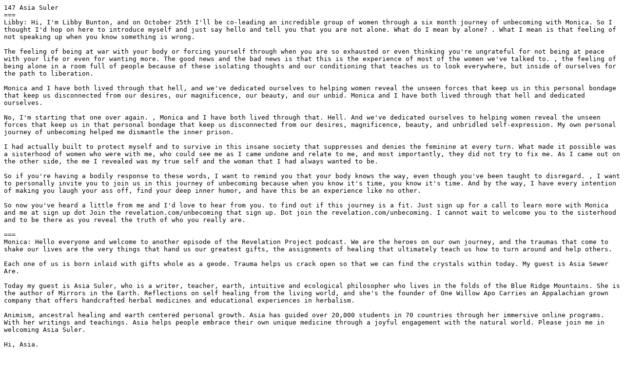

--- FILE ---
content_type: text/plain
request_url: https://assets.fireside.fm/file/fireside-images/podcasts/transcripts/d/dc4a7092-3b39-4d74-97bb-be308a798234/episodes/d/d36d7456-d955-4281-b166-ecf0291c0967/transcript.txt
body_size: 17379
content:
147 Asia Suler
===
Libby: Hi, I'm Libby Bunton, and on October 25th I'll be co-leading an incredible group of women through a six month journey of unbecoming with Monica. So I thought I'd hop on here to introduce myself and just say hello and tell you that you are not alone. What do I mean by alone? . What I mean is that feeling of not speaking up when you know something is wrong.

The feeling of being at war with your body or forcing yourself through when you are so exhausted or even thinking you're ungrateful for not being at peace with your life or even for wanting more. The good news and the bad news is that this is the experience of most of the women we've talked to. , the feeling of being alone in a room full of people because of these isolating thoughts and our conditioning that teaches us to look everywhere, but inside of ourselves for the path to liberation.

Monica and I have both lived through that hell, and we've dedicated ourselves to helping women reveal the unseen forces that keep us in this personal bondage that keep us disconnected from our desires, our magnificence, our beauty, and our unbid. Monica and I have both lived through that hell and dedicated ourselves.

No, I'm starting that one over again. , Monica and I have both lived through that. Hell. And we've dedicated ourselves to helping women reveal the unseen forces that keep us in that personal bondage that keep us disconnected from our desires, magnificence, beauty, and unbridled self-expression. My own personal journey of unbecoming helped me dismantle the inner prison.

I had actually built to protect myself and to survive in this insane society that suppresses and denies the feminine at every turn. What made it possible was a sisterhood of women who were with me, who could see me as I came undone and relate to me, and most importantly, they did not try to fix me. As I came out on the other side, the me I revealed was my true self and the woman that I had always wanted to be.

So if you're having a bodily response to these words, I want to remind you that your body knows the way, even though you've been taught to disregard. , I want to personally invite you to join us in this journey of unbecoming because when you know it's time, you know it's time. And by the way, I have every intention of making you laugh your ass off, find your deep inner humor, and have this be an experience like no other.

So now you've heard a little from me and I'd love to hear from you. to find out if this journey is a fit. Just sign up for a call to learn more with Monica and me at sign up dot Join the revelation.com/unbecoming that sign up. Dot join the revelation.com/unbecoming. I cannot wait to welcome you to the sisterhood and to be there as you reveal the truth of who you really are.

===
Monica: Hello everyone and welcome to another episode of the Revelation Project podcast. We are the heroes on our own journey, and the traumas that come to shake our lives are the very things that hand us our greatest gifts, the assignments of healing that ultimately teach us how to turn around and help others.

Each one of us is born inlaid with gifts whole as a geode. Trauma helps us crack open so that we can find the crystals within today. My guest is Asia Sewer Are.

Today my guest is Asia Suler, who is a writer, teacher, earth, intuitive and ecological philosopher who lives in the folds of the Blue Ridge Mountains. She is the author of Mirrors in the Earth. Reflections on self healing from the living world, and she's the founder of One Willow Apo Carries an Appalachian grown company that offers handcrafted herbal medicines and educational experiences in herbalism.

Animism, ancestral healing and earth centered personal growth. Asia has guided over 20,000 students in 70 countries through her immersive online programs. With her writings and teachings. Asia helps people embrace their own unique medicine through a joyful engagement with the natural world. Please join me in welcoming Asia Suler.

Hi, Asia.

Asia: Hi, Monica. Thank you so much for having me. 

Monica: Oh my goodness. I have so many questions for you and I cannot wait to talk about this book.

I mean, first I just wanna say, and I said this before, but it just, I love your writing. You have such an incredible way of just using metaphor and your, just your vocabulary in the way that you. right about your own heartfelt experience, along with how you see the natural world touched me at such a deep level.

Thank you. 

Asia: Hmm. Thank you so much. I'm really taking that into my heart today. 

Monica: How long did it take you to write it? 

Asia: It took me 10 years. 

Monica: I love hearing that. 

Asia: Yeah. It took me 10 years, you know, in the beginning I had it really, it was more of just like a push, a nudge to write a book and I didn't know what it was about and I, and I kept starting these drafts and then discarding them and I was collecting these stories, the stories that are now in the book, but I just didn't understand the overarching concept or, or theme or what was you uniting it?

Though it took me probably three or four years of edging towards it. Backing away, edging towards it, backing away, until I finally understood what sort of the overarching concept was, which is this idea that learning self-compassion. 

Monica: Mm-hmm.

Asia: is a force of ecological healing. That, and that the earth is interested and invested in us.

Learning how to appreciate ourselves, see and understand ourselves because it's only through learning self-compassion that we can give our gifts to the world. And so once I understood, Oh, that's the journey I've been on 

Monica: Yeah,

Asia: that's, that's the journey I've been on. And that's, that's the overarching concept and each one of these stories of these revelations, really, that I had experienced with the living world.

And so once that came into play, You know, it was another four years of writing and then the publishing process, you know, takes a good bit of time. So yes, it all told, since I first started sitting down and trying to write this book, it's been 10 years. 

Monica: Oh, I love hearing that because I myself am writing and it, you know, I think I thought, Oh, you know, I'll just sit down and write a book.

No, it does not happen that way. At least for me and I too have been kind of collecting these stories and I've just really been in the process of giving myself so much permission to just have it take however long it needs to take. And I also really believe that we all have a story, uh, many stories to.

And so I love hearing that you just kind of collected them, you know, and you just kind of let it unfold. Let the, the meaning behind why you were doing it just kind of inform you. 

Asia: Yeah. And I think we live in a time where there's so much emphasis placed on the quick share. You know, the Instagram post that goes out the same day and sort of this turnaround of like, I've had an insight and I

sort of turn it into something that I'm immediately going to put out in the world share, um, which is beautiful and wonderful and there's so much value in the slower process in giving yourself this time and this space to digest and understand. And, you know, I. Love reading posts on social media, and I also love books.

That took a really long time to create and put together, and it's something that I know a lot of folks that I interact with feel like there's a, a book inside of them that really wants to be born. And it's something I, I like to remind people that it's okay to take that time because I think that. It's a healing for us on a personal and somatic level.

I think it's healing for our, our lineages and our ancestry to know it's okay to take time, that there's not this urgency, this sort of trauma response of pressure and needing to go quick and that giving yourself that time is honoring the depth of what's trying to come through. 

Monica: I love that. Yeah. And I also am someone who is a deep processor.

A lot of what I find in your work as well is this very contemplative way of. Processing what it is you're experiencing and seeing in its relationships in various forms. And so I really appreciated that as well. And I think sometimes we forget because of this world that you speak of , you know?

Asia: Mm-hmm.

Monica: Where there's, it's like, what world is this you speak of, you know, that we're part of every day. That's all about the sound bite and. Just quick packaged and easily processed and yet just doesn't work that way. And I think it's great for us to give ourselves permission to just sit with our thoughts, to really allow them to inform us and everything else that kind of comes into that space, which for me is what the Revelation project is really all about, is kind of this.

Ever unfolding this way that life reveals itself to us, That we're in this creative, co-creative process of reciprocity, of witnessing and receiving. It's just really been this beautiful way that the project itself has informed. 

Asia: Yeah. I love that concept too. Just the idea that these projects, books, creations, that they really are like our spirit guides and they come in to help us.

That's 

Monica: right. Learn and grow. That's right. They really are. They really do do that. Wow. Okay. So mirrors in the earth. Mirrors in the earth. I get chills when I say that now because it has so much meaning to me from reading your work. But when I first looked at it, I just thought, well, , what does that really mean?

Without giving too much away, cuz I would love for our listeners to read your book. First of all, how did you know that you wanted to title that and where did that whole thing come from? Like, mirrors in the earth? 

Yeah, the title was just always there for some reason. Um, once I sort of understood the larger context of the book, it was always there and it came so quickly that I, I thought it was a working title, , but it never changed and it just really was the, the title of the book and.

In the first chapter, there's a moment where I pick up a piece of Micah up from the ground, and in that moment I see and understand something that I had I hadn't seen before, which was this belief system that was so deep inside of me. I, I say it was stuck like a bur and I didn't even know it was there.

And it was this belief that a part of me thought I wasn't. Good. And I, I truly hadn't seen that. I had thought that before. And if anyone's seen a piece of mica, it literally looks like a vintage mirror, um, with these many different layers of mineral. And, and we're very mica rich here in the Appalachian mountain.

So there's a lot of mica embedded into the matrix of different rocks, but also just. Chunks of Micah that you can find in the forest. And I later learned more from a Chinese medicine perspective that, uh, Micah literally is considered to be a mirror that reflects back to us our divine goodness. Mm. And to me it was a beautiful.

Metaphor for understanding the way the earth works in relationship with us. So in psychology, there's this concept of mirroring. And specifically when we're very young, uh, in an ideal environment, our caretakers would mirror back to us our emotions, our talents, our strengths, the truth of who we are, our self esteem, and.

Unfortunately many of us didn't get the kind of mirroring that we really needed in order to see who we are clearly and, and, and with truth and, and benevolence. And yet the earth is apparent mirror that never forsakes us. You know, we as humans, Our children of this planet, and we were meant to grow up in relationship to the living world, to see ourselves through the living world.

And this doesn't mean that we project ourselves onto the living world as if, you know, the denizens of nature were objects. It literally means being in a relationship much like a, a child, is to a caregiver where the living world actively reflects back to. Who we are, our capabilities and and our goodness, and that we can return home to that relationship with the parent near of the earth at any time.

Because we are always here to be in that relationship. And, and that gateway is always open. And so when you return to that, that space of relating and connecting to the natural world, you will be shown who you are. You'll be shown how deep your gifts really go. And to me that's, that's sort of at the heart of the book is each chapter is.

Looking into a mirror is giving, giving people an opportunity to gaze into this mirror through a story of, of my own experiences, of seeing and recognizing myself through the living world and, and through looking in that mirror, really start to understand the truth of who they are. 

I love that. Okay, so, I am gonna read another little passage that really spoke to me because I love this.

I do love so much. There's so many little vignettes in your book where it's like you're gazing in the mirror, you know? And as it relates to like something that you've seen in nature. So here we go. We are told that we almost follow the same timetables of seed, plant tend reap and compost, but when our journeys don't conform to the larger cultural ethos, we feel is lost as the last oak leaf left on the tree to spin solo, it is worthy and good.

To live one's life by the rhythms of the natural world. But everywhere you look, you will see a spectrum of existence that thrives on the sheer diversity of timelines, micro climates, niches, the tiny shifts of daylight that make it so that a tree on the hilltop will act completely differently than the ones down in the cove.

And you're gonna have to pronounce this word for me. marcescent. Is that what it is? 

Asia: Yeah. You got it? Mm-hmm. . 

Monica: Okay. marcescent reminds us that we navigate our particular cycles of birth and death by following the rhythm of our own inter metronome, and that no matter how baffling that timeline might seem, it is adaptive, sacred, and filled with hidden wisdom.

There were so many times where I was reading your book that I actually felt this like permission and actually like tears would well up in my heart and in my eyes because I would think like, Oh my gosh, that's so true. And, and it, there was like this, Oh yeah, I forgot. You know, like, I forgot, like I'm allowed to do this in my own time.

And what I loved what you were saying in this whole little series was all about how. The body holds the wisdom. It's like we, our body knows the way. Like just trust your way. Just trust your body's way, you know? And I love that so much because, especially because. As women, we are conditioned to be so at war with our body.

We are conditioned to ask, What's wrong with me, what's wrong with me, what's wrong with me, over and over again. And the truth of the matter is that there is nothing wrong with me. You know, it's like sometimes when we look through the mirror of the culture, all we're gonna see is the brokenness because we're looking at the wrong mirror.

Asia: Mm-hmm.

Monica: it's, the culture isn't gonna reflect, but nature is that true mirror. And I just love that. It's like, no, no, no. Look at the, look at the mirror right next to it. You know? It's like, it's right here. Just stop looking in this other broken mirror. 

Asia: Yeah. Nature Deeply values diversity. Yeah. Diversity is what makes an ecosystem strong and resilient, and it's what brings beauty to the world.

You know, I write in that chapter about, you know, any anybody knows a beautiful garden, like I really spectacular garden is planned around this diversity of blooming in timelines. You know, we need the early bloomers and we need the late bloomers. We need the tulips, and we need the crisantos in the fall.

So just remembering. We are all different. And that difference is sacred and it's, it's important. And in that chapter in particular, I talk about this process of marsan, which is a very mysterious ecological process where a dec deciduous tree will hold on to its leaves throughout the whole wintertime. So you might have seen this with a, an oak tree or a beach tree where it's January and that tree is still holding onto. leaves, and it's something that ecologists don't totally understand. They know that there's a reason for it, that it's highly adaptive because it's been around for millions of years. The strategy, the leaves don't fall right until right in early spring, right when the new, new leaves are emerging. And yet it's something I think that the poetically minded person understands innately, that there is a inherent wisdom to the things that we hold onto.

There's a, a wisdom to our own inner. Timetables, our own timelines, our own seasons that we move through. There is not one season for release or renewal that we are each, you know, in some ways our own, our own globes spinning in this world and, and your own seasons are valuable and important and sacred.

And to give yourself that space and understanding and gentleness to know that there is a, there's a wider plan and there's, there's a, a beauty. To the cycling of your own seasons? 

Monica: Yeah, I mean, what comes up for me when you say that are, are the ways that I have in the past been like almost mad at myself? Like whether you stay in a relationship too long or you too long, I'm using air quote. Because what you're actually saying is that it's all for a reason. You know? And like those reasons may not be revealed in that moment, but when you look back, it's much easier for me to see now the wisdom of why I held on as long as I did in certain ways. And of course, you talk about this as it relates to trauma as well. And how our body innately and intuitively brings us to passages in our healing at just the right time. 

Asia: Yeah. You know, I've experienced this through, you know, my own work with my own trauma. That when it's time for that trauma to come up and be released, it's the right time.

And that there's a deep wisdom in the, the holding on that we do, you know, the definition of trauma. A Chinese medicine perspective is, is a moment where something, there's a charge that happens that's too big to be felt in that moment, and so a part of us kind of freezes and says, Okay, I'll deal with this later, , I'll unthaw this and move this energy through later when I have more capacity.

Because literally the charge is too much for us to experience in that moment. It would blow our circuits, and so the goal is when there's time and space and safety to do so. , you move that frozen blood, you get, you get it moving again. 

Monica: Mm-hmm.

Asia: but there has to be the right time and space for it. And so there's a deep wisdom to our body of knowing, okay, this is a time or phase of my life where I have the space or the safety to start releasing this.

And so to trust that the timing is right and that when we tried to rush things often it's, it's not quite right for our bodies. There, there isn't that, that spaciousness or that safety in order to do that, and it's such a. A rewrite of the cultural norms we've been handed to go, Okay, I'm gonna just follow my body's wisdom.

It's like we're literally told over and over again to overcome our body's wisdom, to to ignore it, to shove it away, to push it down, to circumvent it. You know, we're told to push ourselves past really what our body is saying we are available for. That's valued in especially American culture. And so it's a huge rewrite to say, Okay, what if I follow the wisdom of my body, just like I follow the, the natural seasons of the world around me, and I don't try to force or move anything.

I just let it happen. 

Monica: Yeah, I mean, one of the biggest revelations I think most women have in a coaching environment, especially when it comes to kind of this more holistic way of coaching proactively is kind of like, , you know, just that coming down into the body and you know, cuz there might be this, like what the mind says, right?

But then it's like, well, what does your body say? And what does your body know that's different from that? And. That seems to be the most challenging bridge for most women to cross is back into their bodies. And I have this theory that we have been living women in particular. It's like that our bodies became uninhabitable, like emotionally uninhabitable because we were kind of forced, just as you said, to kind of override all of its signals to the point where you literally have.

Psychological implosion or this bodily kind of exodus where you kind of explode up into your head and you just stay there disassociated for most of your life. And it's where we have learned to survive, you know, because that is obviously a very powerful theme for so many women is like this. You know, just like coming back into their knowing, their trusting, their sexuality, their, all of that, their intuition is, is all through the body, their emotion.

And it's a both, and it's, it's such a uncomfortable and beautiful process to get back to the body. . 

Asia: mm, yes. Absolutely both. And, and you know, I have to say that gotta love our bodies because they are allowed communicators, , they will often let you know when you're disconnected and telegraph that over and over again.

And, you know, obviously it's something I talk about in my book. But, you know, I, my, this whole opening really into this world for me came from being diagnosed with a chronic pain condition in my late teenage years called Vulvodynia , which is. Chronic pain condition of the vulva and pelvic bowl. And so very literally, I started having chronic pain in like the root of me and, and obviously it affected every area of my life, including my sexuality.

And it was a huge clarion call to realize the ways in which I had. Disconnected from my own body, you know, in large part due to trauma and being asked to come back in a relationship and sort of this sort of demanding call. And I, and I think now, I, I, I recognize, you know, my body is just a very loud and profound communicator.

And I, it tends to be that when I get, uh, disconnected or off my path, um, in some way, My body will let me know, you know, through chronic pain or chronic illness, both of which have been a big part of my journey. And so in that way it's like we have, it's almost like gravity. It will always bring us back down and it is really just up to us to surrender and let go and descend again into the body. And that's really when healing happens. 

Monica: Ah, it's so true. Loud and profound. Mind two sister, it's just like, My body always knows. My body always knows the way and just, and also just seeing, you know, the body's dis disease or ailments as an invitation, you know, to really get that. It's an invitation to lean in, listen to get curious.

I mean, it's not a popular sentiment, but , you know, it really is. I've found over and over again that that is, That is the calling. You said clarion call and it's so true. It's like when we become really disconnected, I find that that's when. Disease and or ailments really show up to call us back home. 

Asia: Yeah. And there's a deeper benevolence to that. You know, it's sort of like, one of the things I say is, you know, the message you need will never stop trying to be delivered, and that's a sign of how much you're loved. That, you know, the, the guides and, and the earth and all the wider, wiser beings will never give up on you.

So they'll keep sending that message in, in any way that they can. And it is a sign of how much you're loved. Yeah. And how, how much potential there is there in your life. 

Monica: Yes. And sometimes it's a sign of how thick you actually are. , that you, I'm just, I'm saying that about myself. I'm raising my hand because I'm just like, sometimes, you know, after I get the message, I'm like, How can you be.

Thick. You know, it's like that message was coming through and there are a couple I still don't get. I'm still kind of like, What is the message here? You know, I feel like I'm screaming out into the void. Is there anybody out there? Yeah. And of course it's not out there. It's like it's in here, Monica, Like the wisdom is actually in here.

Get quiet, lean in. Listen, it's more or less whether or not I have the, the wherewithal and the patience sometimes. The pace of life to actually give myself that time and space. So I think again, that's the other thing that we're always constantly trying ]to harmonize or balance, is this is this deep imbalance, which is how often we're kind of out here seeking versus in here being with what is.

All right. I have another, I have another passage that I just love so much, and it's called The Flower Scene by the bee. This particular passage also really, really spoke to me because I think it's true also for many, many of us that one of those kind of wounds is not feeling seen. Mm. And I know that was true for me.

So what would happen if you could walk through the world and know that you were being seen by the trees, the creeks, the hawks circling quietly. What if you knew for certain that you weren't alone? That the part of you that aches to rejoin the wider world is being called back to the fold. When we are seen, everything changes.

When we are seen, we become free to ourselves in our precious entirety. The disconnect we feel between ourselves and the community of the wider world is a sorrow at the center of our being. It is the wound unseen that we are constantly trying to feed, but the wound isn't bottomless and the balm is all around us.

The world not only sees us, but wants us to know that we are seen. 

Asia: Yeah. I think something I talk about in that chapter is that, you know, being seen as a, a human need, You know, we need to be seen for who we are. It's, it's. It's part of what makes us human. And yet so many of us feel like from a young age we were not seen, we were projected upon, or you know, we were ignored,

And what's been so powerful for me is realizing that there is always a place where I can always be seen in my entirety. And that's. With the living world. I walk out my door and I'm being seen, You know, and I, I talk in that chapter about, you know, having this revelation of, of realizing that all these times that I went out into nature and just felt invisible because of one thing or another in my life.

And all those times I was being seen by Nature , that the, the birds knew I was there and. Telegraphing that message deeper back into the woods so that by the time I entered the, the heart of the wood, literally every being knew I was there. This is a, a literal thing that happens with birds and bird communication and bird song.

Uh, the squirrel saw me pass, you know, the trees since my presence walking over their roots. And so to me it's just been such a healing balm to remember that. The Earth sees you. The living world sees you and cares for you, embraces you as a part of the fold because to nature you've never been separate.

You've never been apart. And so we come home to our belonging every time we step outside our door. 

Monica: Yeah, i, And also this just daring to shine because this other part that you say like, without being seen, how will the flower attract the bee? So I'm gonna go on with this for a. Without being recognized by those that surround you, how can you give your gifts to the wider community?

When you let yourself be seen for who you are, you become a flower for this world, a being who carries the seeds of a new beginning. There is no part of you that the earth does not know, and so there is no piece of you, no matter how hidden that is, unworthy of being seen. We must only let in the possibility that we are worthy of such belong.

Yeah, that's the crux right there. What is it like to hear your writing? Like it's reflected back to you . 

You know, so much of this was 

Asia: messages that came through for me. Mm-hmm. and really. Meant a lot to me and helped me in that moment. So hearing my writing back, it's, It can be an emotional experience for me because I'm still receiving Oh yeah.

Monica: These messages from the earth. Yeah. Yeah. Oh my gosh. Well, I read this passage to my husband last night because we kind of have this joke with the dogs and in the. You know, toward the end of this piece you talk about open the door and watch your dog bounding up to meet you. Let their exuberant welcome flow straight into your bones.

And he's such like, always been like the animal whisperer. And I'm kind of like the reluctant dog owner sometimes. I mean, I love my dogs, right? But he's always kind of like wanting me to see how they love me. So much cuz I've been the one in our relationship. Like he's the one that's taught me about unconditional love.

I've been like the armored one, you know? And he's been like the open your heart, Monica, it's safe to come out. . So I read this last night like with tears in my eyes and he was like, true that. . 

Asia: I love that. 

Monica: I'm like, Yes, yes, it's true. . Yeah. It's just so, so beautiful. And this returning back to the fold. is really what self love is all about.

You know, I often kind of talk about this concept of we've kicked ourselves out of the garden, you know, and I think that that comes to us honestly based on our creation stories and the way that the modern world kind of micro doses, these messages of unworthiness to women our whole lives. And so I.

Really, really resonate with self love and self compassion being the portal. Everything kind of starting to work, you know? It was like the world didn't work until I got that, until I remembered that, until I remembered myself, and so it's like out. There we are so fractured. And I say out there as I'm pointing kind of to the modern world, but when we come back home and like to our soul, our soil, our earth, our body, the mirror of the earth is where we remember.

Yeah. 

Asia: Yeah. You know, I think that for all of us, this is a, this is the journey of our lifetime, right? This is, this is, this is the big journey. And, and I, you know, I identify as a, as an empath and a highly sensitive person, and for a lot of people who identify in that way, you know, a lot of. Value was placed on you, especially as a young person in your ability to step outside of yourself to over attune to other people and other people's needs.

And so it's a huge reversal to come back to this awareness of, oh, like. Me focusing on myself isn't selfish me going on this journey of learning self compassion. It's not taking myself away from helping other people or helping the world. It's how I learn to actually be of, of true service. That this is how I see and understand and give my gifts to the world to be willing to go on this journey of learning.

Self acceptance and, and self-compassion. And that took me a while to learn because you know, I think in general, women are also just socialized to care about other people's needs over their own. And that the moment we focus on ourself or our own journey, that that's coded as selfish and, and that's a bad thing, right?

It's bad to be selfish and. The reality is being full of yourself is incredibly important. That, you know, being full of yourself literally means you're allowing all of your life force to access all of your body that you are fully inhabiting the person you came to be. The person that your soul decided that they were here to be on this planet in this lifetime.

So you're fulfilling your soul's blueprint by willing, being willing to be full of yourself and allowing yourself to go on this deeply personal journey of self recognition and self fulfillment. And because that is such a powerful healing force for this world, the earth is deeply invest. And us going on this journey and is actively encouraging us to have the bravery and the allowance to just let ourselves go on that, On that journey, on that path.

Monica: I was with my son yesterday and we went to see a healer. And he was sitting in the chair in front of her and he was talking about, you know, some pain that he's been having with shin splints. And then she said, And is there anything else that you, you know, that you've been having trouble with or struggling with?

And he goes, Yeah, paying attention in school when I'm, when something happens or you know, I have a thought, it's really hard for me to pay attention to what's happening in school. And she said, And who said that what you're paying attention to in your thoughts isn't exactly what you should be paying attention to.

And he just sat there quietly for a minute and he looked at me and I smiled and I said, Kind of schoolish, isn't it? ? And you know, and I, I get that term, schoolish from Aquila Richards, who talks about the unschool. As liberation work and what you're talking about is very similar to me. It's like this idea of like, you know, there's this, again, idea that we should be, In other words, one might say, Oh, he's ADD, can't pay attention.

Except that's not what his body in his mind are wanting to pay attention to in this moment. He's having a thought, he's contemplating something that, and so it, it takes him away from like paying attention to what they want to teach him. Right? It's just fascinating when you really think about this idea.

What world gets to be valued, you know? 

Asia: Mm-hmm. , 

Monica: what world are we placing emphasis on and why? 

Asia: Right? Yeah. And you know, I talk in the book about how I was a very daydreamy kid, same. I was sort of constantly going off into my own world and I was really telegraphed this message that that was a bad thing.

That there was only one real world. The, the human world basically of of the society and culture that I was a part of. And I would be remiss if I didn't join it. And yet my inner world was where so much richness happened and it was really an experience. becoming an adult, and I had to return to that world because I really sort of embodied this message and this training, that it was selfish for me to go into my own world, that it was unproductive.

It would mean that I, I wasn't gonna be able to keep up in, you know, the school environment or, you know, the worlds that I, I moved through and. In the book, I talk about realizing how every being in nature is in their own world. , like it wouldn't make any sense for it to be otherwise. You know, like a, a heron is not gonna be in the world of the swamp Cypress like, Ahas.

Aha. So it's like, you know, of course we're all supposed to be in our own worlds. That's how we feed the, this collection of beings that make up an ecosystem. All of us being in our own worlds fully and and completely 

Monica: well, and the earth is such an incredible example of just all of the creations that are populating this planet.

And it's almost like. Recently interviewed a woman, and we ended up talking about the movie, The Never Ending Story, and the Nothing and How the nothing sweeps over the land and all of these species start disappearing, and it's like maybe we've lost our imagination and therefore the species are disappearing.

Maybe all of what exists on this planet had to have first been imagined. I don't know. 

Asia: Yeah, absolutely. I think this is the wider dream of the earth that we are a part of, and we're meant to co-create with that dream. We're meant to be a part of it, and we've forgotten that, but there's always the way back.

That door is always open. 

Monica: Yes. Oh my gosh. That door is always open, and I'll quote you again. There is an old Chinese proverb. The best time to plant a tree was 20 years ago. The second best time is now. And so if you've lost your imagination, it's not too late. The second best time is now. Right? Is now. Is now, is now.

Okay, so I loved this. I loved this whole book, and you talk about grief in this chapter. And I found it so beautiful. People say that the depths of our grief match how profoundly we loved. If this is true, then the overwhelming emotion that we feel when we witness all of the ecological loss in our world today is a measure of how deeply we love this planet and perhaps how profoundly the love the earth loves us in return.

We think we are too fragile for these times. But we are not, as saner cultures begin to sprout in healthier ways of relating, take root. Again, we are learning the one skill we need to survive at all. How to let the earth hold us so that we can remember how to hold ourselves. It's like, wow. 

Asia: Yeah. That chapter was written in the, the aftermath of a loss in my life and. The grief that I was, I was trying to hold and, and move through. And just this realization that, you know, grief is, in some ways it is this portal and it's this, this opening to help us see how much we love and, and how much we are loved. And I think that the ecological grief that we experience, it can feel crippling to look around at the world and just see.

Everything that's going wrong in some ways, you know, all the species loss and the, the habitat destruction and, you know, the, the climate change. And it's a very real experience to feel stymied by that grief. And you know, the other side of that is this invitation to recognize that the grief is just a sign.

How deeply we love, how deeply we are loved, how deeply this relationship matters to us, and that we're, we're here to help this healing happen. And this, we often think that has to look like a really big move or like a, you know, policy change on an international level, which obviously needs to happen. , but, and it begins on an individual level.

It begins on this level of learning how to hold ourselves, how to hold ourselves through our own, you know, inner devastations and, and griefs, because that healing ripples out into the world at large. You know, you look at it really in, in, in truth, the small number of, of people who are causing a great deal of damage on this planet.

You know, people who are in big positions of, of power. And you look at it and you see. , you know, at the center of that is a hurt that that person is just replicating over and over and over again. 

Monica: Mm-hmm. 

Asia: And that hurt really comes down to this space of, of not feeling good, of like, they not feeling that they are good, not seeing their value.

You know, if someone really, truly saw their, their own innate goodness, you know, would they feel the need to strip by? A mountain to remove resources in order to be rich and wealthy and seen in a certain light. You know, maybe then I'll, I'll really have my dad's approval or, you know, whatever it is.

Whatever the story is. And so looking at that, it's like this is, this is at the center of the, the hurt that we're experiencing in this world and the ecological devastation. So you going on this journey of this very personal self healing and self holding is how the world changes. 

Monica: Mm. It's so true. It's how the world changes.

And I also wanna say, you know, you point to this in your book, but it's also like where quantum changes can happen. I think even from that perspective, it's like these, this small percentage of people doing these things in the world, if they just used that same energy for good, you know how much goodness could come like just in a millisecond.

Again, it's the, just the flip side of that power just then flips over into the goodness. And that goodness is always magnified. Always magnified, because I think that there's enough of us out here who get our own goodness that. When we see the goodness, it creates resonance and the resonance just creates these ripples of potential impossibility.

And that's where I think true magic happen, that tipping point, I'll call it, of goodness that begins to just resonate and a and awaken like ripples across the planet. It's just, it's such a beautiful thing to even imagine, because. It's so right there. It's like literally a conversation away. That's sometimes how I have seen more things happen with just brave conversations than anything else.

It's like even you daring to write this book, it's like a conversation that now is in the world, that now gets access through all of these different conversations that you have brought, you know, with your writing and with your ideas. in this book or in that conversation is so much potential and possibility.

It's like, how can it not happen? It's just so pregnant with possibility. 

Asia: Mm. 

Monica: You talk about magic here. Magic begins when we unshackle ourselves from the paradigm of inevitability and the, and open the way for quantum leaps in our imagination. Magic starts when we are able to question our automatic beliefs, the patterns of thinking.

That we often mistake for natural law. Magic takes root when we can approach a dead end and then continue past it. Repeating the mantra of maybe hmm. The magic of maybe, 

Asia: Yeah. I think that we, we see magic as something supernatural, but actually there's nothing more natural in the world, and so much of magic comes down to our percept.

You know, how, how we view things and how we see things and, and I love that word. Maybe because I feel like it opens up so much possibility. And you know, someone asked me recently, what's one word that you feel like has really. Defined your life or informed your life. And I thought about it for a while and I thought, you know, I think that word is possibility for me.

Monica: Mm-hmm.

Asia: You know that so many times where I was handed what looked like a dead end, you know, for example, with this chronic pain condition in my early life, I was told that I would live with it for the rest of my life. That there was no recourse except for to remove nerve endings from this area of my body to literally remove sensation and feeling from this area of my body.

And yet I held onto this word possibility and the magic of that. And you look around you at the living world and you see possibility everywhere. You know, a tree falls in the forest and, you know, a, a raucous collection of flowers grows up. And so, you know, we see that for the earth, like there is no such thing as endings.

There's only possibility. And every death is a, is a rebirth. And it's magical to think in that way and to say, well, maybe to question the beliefs. He us in that take away possibility that drain our hope. And I think that that process of really reclaiming the expansive possibilities of our own perception is a gift that we can bring to this world.

Monica: Yes, it is such a gift and I've had the gift of so many mentors who ha literally. See every challenge as an opportunity. You know what I mean? See every obstacle as a possibility. It's like fascinating to me because there is this seduction and you talk about it to kind of go into this. Cynicism and resignation about the way life is or the way of the world, and it is seductive.

Like there's something about that that like kind of has always wanted to pull me into the depths, but maybe that's, maybe that's so that I can feel more deeply. I don't know. But what I do know is that what you say is so true, which is that. What is, Well, probably I should just read it here. I felt a seductive pull to fall into the sad gravity of it all to build a buffer between me and the moment by retreating into the absorbing blackness, The simplicity of fatalism, part of me wanted to be stopped by a dead end because it felt easier than admitting that there was still a pathway beyond the bend.

Asia: Yeah, it is easier in some ways to just be like, Well, the world's messed up and that's that. Yeah. You know, and, and I, I think that that's, it's sometimes it's a reaction to the bigness that's there, the bigness of what we're being asked to feel and experience. And, you know, I've gone through cycles of this, you know, I remember when I was a younger person and really learning more.

You know, just the, the trauma that has happened in this world, you know, the trauma of colonization and, you know, the trauma of capitalism and just feeling like just completely destroyed by it and. And thinking if I can just, like, if I just like basically write it all off, like, okay, well we we're all basically f and

Like, you can say it if you want. Yeah. You know, and so, you know, what's, what's the point? Right. But it, it almost felt like walking into a void and hanging out there and then being like, Okay, but I'm still in the void. So, What now? And you know, I, I used to guide people in hypnosis and, and meditation and, and the void was a very real place that people often go to first and hang out in and they get really frustrated with it.

Like, there's nothing happening here. And yet I'm like, the void is actually really important and. Healing you go to the void first in order to, to process and to, to shed and feel safe enough to then move into the multicolor experience that's waiting for you on the other side in, in this journey or this hypnotic session.

And I think the same is true about fatalism. It's a void that we sometimes need to enter into. It's a void of sadness and grief and, and loss. And almost like the child in us throwing a little bit of a temper tantrum, being like, I don't want to, like, this is messed up. Like I refuse to do this. And that's okay.

That's a, an important place to be in. And you'll notice that you get this sense, that there's something beyond that, that like you can't actually stay there forever. That something is always nudging you and pushing you and moving you, and, and it, it takes a lot of bravery. And, and energy sometimes to step beyond that into something new and a different way of seeing it's vulnerable.

It's very vulnerable to admit that there's new possibility actually, where before you thought there was none. Yeah. But that's really where the rest of your life begins. 

Monica: Yeah, it's so true. It's so, so true. Oh my goodness, my heart is so full from this conversation. It's just been like an incredible conversation and I'm so, like, I, I, I'm always kind of like time, time when I'm having these conversations, just like, it just flies, Absolutely.

Just flies out the window. I also love how you, just to kind of really summarize, I mean, how do you summarize this book? You just don't, I mean, the, I, I cannot. Say enough to my listeners about this book. You just gotta go grab it. There is so much here, so much depth, so much richness, so much, so many revelations that I've had reading it that just have connected me back over and over and over again to truths I had forgotten.

And you talk about, you know, the, the old world is dying and I love what you say about this bogging, you know, people getting bogged down in self doubt and disconnection and really just starting. To lean in to the earth, starting to really lean into her as medicine and that. There's this connection available to us through the earth that really can hold it all.

That we don't have to, we don't have to keep numbing and disconnecting that actually are access back to ourselves and kind of letting go is. Leaning in, laying on being with the earth and all of the ways that she can listen, support, relate, and help. It's like as you awaken the love and the compassion in you, it is awakened in.

The earth and the part of you that is the earth. I'm not saying it correctly, but I think you know what I'm saying cuz you wrote the book . 

Asia: Yeah, no, that's, that's a, that's a beautiful encapsulation. And, and I have seen this to be true time and time again that your awakening is, is an important part of the awakening of, of the wider world.

And that doorway to come back into relationship with the earth is always open to you. That door will never close. 

Monica: I love that. Well, and so as a last, something to leave our listeners with, I'm just gonna read this last passage before we finish up. So Asia says, So gaze out with kindness. And allow the tenderness of the world to enter you.

Let the earth show you how precious you are. When you are parched. Go to the hillside and kneel down, Drink deep from the benevolence that is there. A new old way is bubbling up from beneath the surface, and you are a carrier of this miracle. When things get hard, remember to search for yourself in the loving mirror of the earth, protect what is within you.

Ready to grow. Let your own inner world nourish the earth. Embrace every knock in your life as part of what makes you so unique. Trust your own timelines. Celebrate the parts of you that are small, tender, fallible. Know that the world sees you and embraces every I iotta of who you are. You are forgiven.

Your heart is big enough to hold it all. Every time you believe in a new possibility for your. And the life of this world, you feed the mysterious healing of the earth. Just so well done. My God. Thank you. Thank you for this book. Thank you for your oh, beautiful heart. Thank you for your work in the world.

Asia: Thank you, Monica. It's just really an honor to be here with you in this incredible audience here who's revolved around your amazing heart offerings in the world. So, Thank you for having me. 

Monica: Yeah, and for our listeners, we'll be sure to put all of Asia's links in the show notes. I'll go get a box of Kleenex. And until next time, more to be revealed.

We hope you enjoyed this episode. For more information, please visit us@jointherevelation.com and be sure to download our free gift, subscribe to our mailing list or leave us a review on iTunes. We thank. Your generous listening and as always, more to be revealed.

